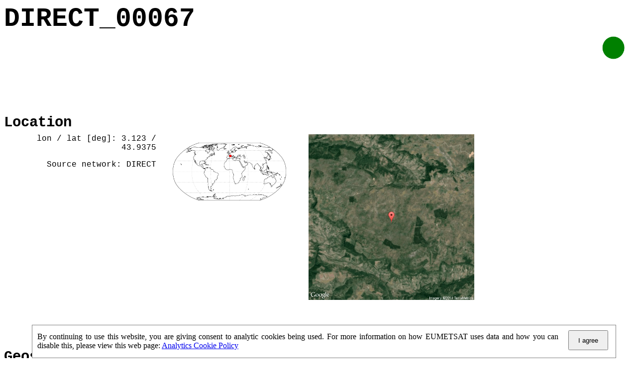

--- FILE ---
content_type: text/html
request_url: https://savs.eumetsat.int/html/DIRECT_00067_report.html
body_size: 63813
content:
<!DOCTYPE HTML PUBLIC "-//W3C//DTD HTML 4.0 Transitional//EN">
<HTML>
<HEAD>
	<META HTTP-EQUIV="CONTENT-TYPE" CONTENT="text/html; charset=utf-8">
	<TITLE></TITLE>
	<META NAME="GENERATOR" CONTENT="LibreOffice 3.5  (Linux)">
	<META NAME="CREATED" CONTENT="20140521;9591600">
	<META NAME="CHANGED" CONTENT="20150507;8260600">
	<STYLE TYPE="text/css">
	<!--
		@page { margin: 0.79in }
		TD P { margin-bottom: 0.08in }
		TD P.western { font-family: "Courier New", monospace }
		H1 { margin-bottom: 0.08in }
		H1.western { font-family: "Courier New", monospace; font-size: 22pt }
		H1.cjk { font-family: "Droid Sans"; font-size: 16pt }
		H1.ctl { font-family: "Lohit Hindi"; font-size: 16pt }
		P { margin-bottom: 0.08in }
		P.western { font-family: "Courier New", monospace }
		H2.western { font-family: "Courier New", monospace; font-style: italic; font-weight: normal }
		H2.cjk { font-family: "Droid Sans" }
		H2.ctl { font-family: "Lohit Hindi" }
	-->
	</STYLE>
	<link rel="stylesheet" href="../css/acceptCookie.css" TYPE="text/css" MEDIA="screen"/>
	<script src="https://code.jquery.com/jquery-1.11.2.min.js"></script>
	<!-- Google Analytics -->
	<script>
	(function(i,s,o,g,r,a,m){i['GoogleAnalyticsObject']=r;i[r]=i[r]||function(){
	(i[r].q=i[r].q||[]).push(arguments)},i[r].l=1*new Date();a=s.createElement(o),
	m=s.getElementsByTagName(o)[0];a.async=1;a.src=g;m.parentNode.insertBefore(a,m)
	})(window,document,'script','https://www.google-analytics.com/analytics.js','ga');
	ga('create', 'UA-84856215-9', 'auto');
	ga('set', 'anonymizeIp', true);
	ga('send', 'pageview');
	</script>
	<!-- End Google Analytics -->
	
	<script type="text/javascript" src="../js/acceptCookie.js"></script>
	
	<script>
	$(document).ready(function() {
	acpCookie = new acceptCookie('acpV1');
	});
	</script>
</HEAD>
<BODY LANG="en-US" DIR="LTR">
<TABLE WIDTH=100% CELLPADDING=0 CELLSPACING=0 STYLE="page-break-before: always">
	<COL WIDTH=254*>
	<COL WIDTH=2*>
	<TR VALIGN=TOP>
		<TD WIDTH=99% STYLE="border: none; padding: 0in">
			<P CLASS="western" STYLE="margin-bottom: 0in"><FONT FACE="Courier New, monospace"><FONT SIZE=7 STYLE="font-size: 40pt"><B>DIRECT_00067</B></FONT></FONT></P>
			<TABLE WIDTH=100% CELLPADDING=0 CELLSPACING=0>
				<COL WIDTH=234*>
				<COL WIDTH=22*>
				<TR VALIGN=TOP>
					<TD WIDTH=91% HEIGHT=34 STYLE="border: none; padding: 0in">
						<P CLASS="western"><BR>
						</P>
					</TD>
					<TD WIDTH=9% STYLE="border: none; padding: 0in">
						<P CLASS="western"><IMG SRC="./images/gcos_met.png" NAME="graphics1" ALIGN=RIGHT WIDTH=55 HEIGHT=56 BORDER=0><BR CLEAR=RIGHT><BR>
						</P>
					</TD>
				</TR>
			</TABLE>
			<P CLASS="western"><BR><BR>
			</P>
		</TD>
		<TD WIDTH=1% STYLE="border: none; padding: 0in">
			<P CLASS="western"><BR><BR>
			</P>
		</TD>
	</TR>
</TABLE>
<H1 CLASS="western">Location</H1>
<TABLE WIDTH=75% CELLPADDING=0 CELLSPACING=0>
	<COL WIDTH=85*>
	<COL WIDTH=85*>
	<COL WIDTH=85*>
	<TR VALIGN=TOP>
		<TD WIDTH=33% STYLE="border: none; padding: 0in">
			<P CLASS="western" ALIGN=RIGHT>lon / lat [deg]: 3.123 / 43.9375</P>
			<P CLASS="western" ALIGN=RIGHT>Source network: DIRECT</P>
		</TD>
		<TD WIDTH=33% STYLE="border: none; padding: 0in">
			<P CLASS="western" ALIGN=CENTER><IMG SRC="./images/DIRECT_00067_location_map.png" NAME="graphics2" ALIGN=LEFT WIDTH=96% BORDER=0><BR CLEAR=LEFT><BR>
			</P>
		</TD>
		<TD WIDTH=33% STYLE="border: none; padding: 0in">
			<P CLASS="western"><IMG SRC="./images/DIRECT_00067_012_00512.png" NAME="graphics19" ALIGN=LEFT WIDTH=333 HEIGHT=333 BORDER=0><BR CLEAR=LEFT><BR>
			</P>
		</TD>
	</TR>
</TABLE>
<P CLASS="western"><BR><BR>
</P>
<H1 CLASS="western">Geostationary surface albedo (GSA) data</H1>
<TABLE WIDTH=50% CELLPADDING=0 CELLSPACING=0>
	<COL WIDTH=128*>
	<COL WIDTH=128*>
	<TR VALIGN=TOP>
		<TD WIDTH=50% STYLE="border: none; padding: 0in">
			<P CLASS="western" ALIGN=CENTER><IMG SRC="./images/DIRECT_00067_mean_field_bhr_000.png" NAME="graphics8" ALIGN=LEFT WIDTH=319 HEIGHT=374 BORDER=0><BR CLEAR=LEFT>“+000”</P>
		</TD>
		<TD WIDTH=50% STYLE="border: none; padding: 0in">
			<P CLASS="western" ALIGN=CENTER><IMG SRC="./images/DIRECT_00067_mean_field_bhr_iodc.png" NAME="graphics9" ALIGN=LEFT WIDTH=319 HEIGHT=373 BORDER=0><BR CLEAR=LEFT>“+057/+063”</P>
		</TD>
	</TR>
</TABLE>
<P CLASS="western" STYLE="margin-bottom: 0in"><BR>
</P>
<H1 CLASS="western">Landcover information (based on ESA CCI landcover
data)</H1>
<TABLE WIDTH=75% CELLPADDING=0 CELLSPACING=0>
	<COL WIDTH=85*>
	<COL WIDTH=85*>
	<COL WIDTH=85*>
	<TR VALIGN=TOP>
		<TD WIDTH=33% STYLE="border: none; padding: 0in">
			<P CLASS="western" ALIGN=CENTER><IMG SRC="./images/DIRECT_00067_landcover_analysis_0002.png" NAME="graphics4" ALIGN=LEFT WIDTH=419 HEIGHT=445 BORDER=0><BR CLEAR=LEFT>Landcover
			fractions @ 2km distance</P>
		</TD>
		<TD WIDTH=33% STYLE="border: none; padding: 0in">
			<P CLASS="western" ALIGN=CENTER><IMG SRC="./images/DIRECT_00067_landcover_analysis_0020.png" NAME="graphics11" ALIGN=LEFT WIDTH=418 HEIGHT=445 BORDER=0><BR CLEAR=LEFT>Landcover
			fractions @ 20 km distance</P>
		</TD>
		<TD WIDTH=33% STYLE="border: none; padding: 0in">
			<P CLASS="western" ALIGN=CENTER><IMG SRC="./images/DIRECT_00067_landcover_map.png" NAME="graphics3" ALIGN=RIGHT WIDTH=335 HEIGHT=324 BORDER=0><BR CLEAR=RIGHT><BR><BR>
			</P>
			<P CLASS="western" ALIGN=CENTER><A HREF="images/landcover_legend.png">Legend</A></P>
		</TD>
	</TR>
</TABLE>
<P CLASS="western"><BR><BR>
</P>
<TABLE WIDTH=50% CELLPADDING=0 CELLSPACING=0>
	<COL WIDTH=159*>
	<COL WIDTH=97*>
	<TR VALIGN=TOP>
		<TD WIDTH=62% STYLE="border: none; padding: 0in">
			<P CLASS="western">Distance to open water bodies [km]:</P>
		</TD>
		<TD WIDTH=38% STYLE="border: none; padding: 0in">
			<P CLASS="western">15.98</P>
		</TD>
	</TR>
	<TR VALIGN=TOP>
		<TD WIDTH=62% STYLE="border: none; padding: 0in">
			<P CLASS="western">Distance to urban areas [km]:</P>
		</TD>
		<TD WIDTH=38% STYLE="border: none; padding: 0in">
			<P CLASS="western">7.01</P>
		</TD>
	</TR>
</TABLE>
<P CLASS="western"><BR><BR>
</P>
<TABLE WIDTH=50% CELLPADDING=0 CELLSPACING=0>
	<COL WIDTH=256*>
	<TR>
		<TD WIDTH=100% VALIGN=TOP STYLE="border: none; padding: 0in">
			<P CLASS="western" ALIGN=LEFT><B>Radius: 1 km</B></P>
			<TABLE WIDTH=100% CELLPADDING=0 CELLSPACING=0>
				<COL WIDTH=159*>
				<COL WIDTH=97*>
				<TR VALIGN=TOP>
					<TD WIDTH=62% STYLE="border: none; padding: 0in">
						<P CLASS="western" ALIGN=LEFT>Number of landcover classes:</P>
					</TD>
					<TD WIDTH=38% STYLE="border: none; padding: 0in">
						<P CLASS="western" ALIGN=LEFT>5</P>
					</TD>
				</TR>
				<TR VALIGN=TOP>
					<TD WIDTH=62% STYLE="border: none; padding: 0in">
						<P CLASS="western" ALIGN=LEFT>Dominant landcover type:</P>
					</TD>
					<TD WIDTH=38% STYLE="border: none; padding: 0in">
						<P CLASS="western" ALIGN=LEFT>10: cropland, rainfed</P>
					</TD>
				</TR>
				<TR VALIGN=TOP>
					<TD WIDTH=62% STYLE="border: none; padding: 0in">
						<P CLASS="western" ALIGN=LEFT>Fraction of dominant landcover
						type [%]:</P>
					</TD>
					<TD WIDTH=38% STYLE="border: none; padding: 0in">
						<P CLASS="western" ALIGN=LEFT>43.0</P>
					</TD>
				</TR>
			</TABLE>
			<P CLASS="western" ALIGN=LEFT><BR><BR>
			</P>
		</TD>
	</TR>
</TABLE>
<TABLE WIDTH=50% CELLPADDING=0 CELLSPACING=0>
	<COL WIDTH=256*>
	<TR>
		<TD WIDTH=100% VALIGN=TOP STYLE="border: none; padding: 0in">
			<P CLASS="western" ALIGN=LEFT><B>Radius: 2 km</B></P>
			<TABLE WIDTH=100% CELLPADDING=0 CELLSPACING=0>
				<COL WIDTH=159*>
				<COL WIDTH=97*>
				<TR VALIGN=TOP>
					<TD WIDTH=62% STYLE="border: none; padding: 0in">
						<P CLASS="western" ALIGN=LEFT>Number of landcover classes:</P>
					</TD>
					<TD WIDTH=38% STYLE="border: none; padding: 0in">
						<P CLASS="western" ALIGN=LEFT>5</P>
					</TD>
				</TR>
				<TR VALIGN=TOP>
					<TD WIDTH=62% STYLE="border: none; padding: 0in">
						<P CLASS="western" ALIGN=LEFT>Dominant landcover type:</P>
					</TD>
					<TD WIDTH=38% STYLE="border: none; padding: 0in">
						<P CLASS="western" ALIGN=LEFT>130: grassland</P>
					</TD>
				</TR>
				<TR VALIGN=TOP>
					<TD WIDTH=62% STYLE="border: none; padding: 0in">
						<P CLASS="western" ALIGN=LEFT>Fraction of dominant landcover
						type [%]:</P>
					</TD>
					<TD WIDTH=38% STYLE="border: none; padding: 0in">
						<P CLASS="western" ALIGN=LEFT>42.0</P>
					</TD>
				</TR>
			</TABLE>
			<P CLASS="western" ALIGN=LEFT><BR><BR>
			</P>
		</TD>
	</TR>
</TABLE>
<TABLE WIDTH=50% CELLPADDING=0 CELLSPACING=0>
	<COL WIDTH=256*>
	<TR>
		<TD WIDTH=100% VALIGN=TOP STYLE="border: none; padding: 0in">
			<P CLASS="western" ALIGN=LEFT><B>Radius: 5 km</B></P>
			<TABLE WIDTH=100% CELLPADDING=0 CELLSPACING=0>
				<COL WIDTH=159*>
				<COL WIDTH=97*>
				<TR VALIGN=TOP>
					<TD WIDTH=62% STYLE="border: none; padding: 0in">
						<P CLASS="western" ALIGN=LEFT>Number of landcover classes:</P>
					</TD>
					<TD WIDTH=38% STYLE="border: none; padding: 0in">
						<P CLASS="western" ALIGN=LEFT>7</P>
					</TD>
				</TR>
				<TR VALIGN=TOP>
					<TD WIDTH=62% STYLE="border: none; padding: 0in">
						<P CLASS="western" ALIGN=LEFT>Dominant landcover type:</P>
					</TD>
					<TD WIDTH=38% STYLE="border: none; padding: 0in">
						<P CLASS="western" ALIGN=LEFT>130: grassland</P>
					</TD>
				</TR>
				<TR VALIGN=TOP>
					<TD WIDTH=62% STYLE="border: none; padding: 0in">
						<P CLASS="western" ALIGN=LEFT>Fraction of dominant landcover
						type [%]:</P>
					</TD>
					<TD WIDTH=38% STYLE="border: none; padding: 0in">
						<P CLASS="western" ALIGN=LEFT>50.0</P>
					</TD>
				</TR>
			</TABLE>
			<P CLASS="western" ALIGN=LEFT><BR><BR>
			</P>
		</TD>
	</TR>
</TABLE>
<TABLE WIDTH=50% CELLPADDING=0 CELLSPACING=0>
	<COL WIDTH=256*>
	<TR>
		<TD WIDTH=100% VALIGN=TOP STYLE="border: none; padding: 0in">
			<P CLASS="western" ALIGN=LEFT><B>Radius: 10 km</B></P>
			<TABLE WIDTH=100% CELLPADDING=0 CELLSPACING=0>
				<COL WIDTH=159*>
				<COL WIDTH=97*>
				<TR VALIGN=TOP>
					<TD WIDTH=62% STYLE="border: none; padding: 0in">
						<P CLASS="western" ALIGN=LEFT>Number of landcover classes:</P>
					</TD>
					<TD WIDTH=38% STYLE="border: none; padding: 0in">
						<P CLASS="western" ALIGN=LEFT>8</P>
					</TD>
				</TR>
				<TR VALIGN=TOP>
					<TD WIDTH=62% STYLE="border: none; padding: 0in">
						<P CLASS="western" ALIGN=LEFT>Dominant landcover type:</P>
					</TD>
					<TD WIDTH=38% STYLE="border: none; padding: 0in">
						<P CLASS="western" ALIGN=LEFT>10: cropland, rainfed</P>
					</TD>
				</TR>
				<TR VALIGN=TOP>
					<TD WIDTH=62% STYLE="border: none; padding: 0in">
						<P CLASS="western" ALIGN=LEFT>Fraction of dominant landcover
						type [%]:</P>
					</TD>
					<TD WIDTH=38% STYLE="border: none; padding: 0in">
						<P CLASS="western" ALIGN=LEFT>40.0</P>
					</TD>
				</TR>
			</TABLE>
			<P CLASS="western" ALIGN=LEFT><BR><BR>
			</P>
		</TD>
	</TR>
</TABLE>
<TABLE WIDTH=50% CELLPADDING=0 CELLSPACING=0>
	<COL WIDTH=256*>
	<TR>
		<TD WIDTH=100% VALIGN=TOP STYLE="border: none; padding: 0in">
			<P CLASS="western" ALIGN=LEFT><B>Radius: 20 km</B></P>
			<TABLE WIDTH=100% CELLPADDING=0 CELLSPACING=0>
				<COL WIDTH=159*>
				<COL WIDTH=97*>
				<TR VALIGN=TOP>
					<TD WIDTH=62% STYLE="border: none; padding: 0in">
						<P CLASS="western" ALIGN=LEFT>Number of landcover classes:</P>
					</TD>
					<TD WIDTH=38% STYLE="border: none; padding: 0in">
						<P CLASS="western" ALIGN=LEFT>8</P>
					</TD>
				</TR>
				<TR VALIGN=TOP>
					<TD WIDTH=62% STYLE="border: none; padding: 0in">
						<P CLASS="western" ALIGN=LEFT>Dominant landcover type:</P>
					</TD>
					<TD WIDTH=38% STYLE="border: none; padding: 0in">
						<P CLASS="western" ALIGN=LEFT>10: cropland, rainfed</P>
					</TD>
				</TR>
				<TR VALIGN=TOP>
					<TD WIDTH=62% STYLE="border: none; padding: 0in">
						<P CLASS="western" ALIGN=LEFT>Fraction of dominant landcover
						type [%]:</P>
					</TD>
					<TD WIDTH=38% STYLE="border: none; padding: 0in">
						<P CLASS="western" ALIGN=LEFT>35.0</P>
					</TD>
				</TR>
			</TABLE>
			<P CLASS="western" ALIGN=LEFT><BR><BR>
			</P>
		</TD>
	</TR>
</TABLE>
<P CLASS="western"><BR><BR>
</P>
<H1 CLASS="western" STYLE="page-break-after: avoid">Disturbances</H1>
<CENTER>
	<TABLE WIDTH=100% CELLPADDING=4 CELLSPACING=0 STYLE="page-break-inside: avoid">
		<COL WIDTH=128*>
		<COL WIDTH=128*>
		<TR VALIGN=TOP>
			<TD WIDTH=50% STYLE="border: none; padding: 0in">
				<P CLASS="western"><IMG SRC="./images/DIRECT_00067_timeseries_snow.png" NAME="graphics10" ALIGN=LEFT WIDTH=100% HEIGHT=95% BORDER=0><BR CLEAR=LEFT><BR>
				</P>
			</TD>
			<TD WIDTH=50% STYLE="border: none; padding: 0in">
				<P CLASS="western"><IMG SRC="./images/DIRECT_00067_timeseries_fire.png" NAME="graphics18" ALIGN=LEFT WIDTH=100% HEIGHT=95% BORDER=0><BR CLEAR=LEFT><BR>
				</P>
			</TD>
		</TR>
	</TABLE>
</CENTER>
<P CLASS="western"><BR><BR>
</P>
<P CLASS="western"><BR><BR>
</P>
<H1 CLASS="western">Heterogeneity analysis</H1>
<P CLASS="western">The heterogeneity analysis provides information
about the spatial and temporal heterogeneity of the site.</P>
<H2 CLASS="western">Topography</H2>
<TABLE WIDTH=100% CELLPADDING=0 CELLSPACING=0>
	<COL WIDTH=130*>
	<COL WIDTH=126*>
	<TR VALIGN=TOP>
		<TD WIDTH=51% STYLE="border: none; padding: 0in">
			<P CLASS="western" STYLE="margin-bottom: 0in"><IMG SRC="./images/DIRECT_00067_DEM_statistic_elev.png" NAME="graphics5" ALIGN=LEFT WIDTH=665 HEIGHT=676 BORDER=0><BR CLEAR=LEFT><BR>
			</P>
			<TABLE WIDTH=100% CELLPADDING=4 CELLSPACING=1 STYLE="page-break-inside: avoid">
				<COL WIDTH=128*>
				<COL WIDTH=128*>
				<TR VALIGN=TOP>
					<TD WIDTH=50% STYLE="border-top: 1px double #808080; border-bottom: 1px double #808080; border-left: 1px double #808080; border-right: none; padding-top: 0.04in; padding-bottom: 0.04in; padding-left: 0.04in; padding-right: 0in">
						<P CLASS="western"><B>Roman et al. (2009) index</B></P>
					</TD>
					<TD WIDTH=50% STYLE="border: 1px double #808080; padding: 0.04in">
						<P CLASS="western"><BR>
						</P>
					</TD>
				</TR>
				<TR VALIGN=TOP>
					<TD WIDTH=50% STYLE="border-top: none; border-bottom: 1px double #808080; border-left: 1px double #808080; border-right: none; padding-top: 0in; padding-bottom: 0.04in; padding-left: 0.04in; padding-right: 0in">
						<P CLASS="western">St</P>
					</TD>
					<TD WIDTH=50% STYLE="border-top: none; border-bottom: 1px double #808080; border-left: 1px double #808080; border-right: 1px double #808080; padding-top: 0in; padding-bottom: 0.04in; padding-left: 0.04in; padding-right: 0.04in">
						<P CLASS="western">1.43480103511</P>
					</TD>
				</TR>
				<TR VALIGN=TOP>
					<TD WIDTH=50% STYLE="border-top: none; border-bottom: 1px double #808080; border-left: 1px double #808080; border-right: none; padding-top: 0in; padding-bottom: 0.04in; padding-left: 0.04in; padding-right: 0in">
						<P CLASS="western">Rcv</P>
					</TD>
					<TD WIDTH=50% STYLE="border-top: none; border-bottom: 1px double #808080; border-left: 1px double #808080; border-right: 1px double #808080; padding-top: 0in; padding-bottom: 0.04in; padding-left: 0.04in; padding-right: 0.04in">
						<P CLASS="western">1.85762253498</P>
					</TD>
				</TR>
				<TR VALIGN=TOP>
					<TD WIDTH=50% STYLE="border-top: none; border-bottom: 1px double #808080; border-left: 1px double #808080; border-right: none; padding-top: 0in; padding-bottom: 0.04in; padding-left: 0.04in; padding-right: 0in">
						<P CLASS="western">Rse</P>
					</TD>
					<TD WIDTH=50% STYLE="border-top: none; border-bottom: 1px double #808080; border-left: 1px double #808080; border-right: 1px double #808080; padding-top: 0in; padding-bottom: 0.04in; padding-left: 0.04in; padding-right: 0.04in">
						<P CLASS="western">0.0</P>
					</TD>
				</TR>
				<TR VALIGN=TOP>
					<TD WIDTH=50% STYLE="border-top: none; border-bottom: 1px double #808080; border-left: 1px double #808080; border-right: none; padding-top: 0in; padding-bottom: 0.04in; padding-left: 0.04in; padding-right: 0in">
						<P CLASS="western">Rst</P>
					</TD>
					<TD WIDTH=50% STYLE="border-top: none; border-bottom: 1px double #808080; border-left: 1px double #808080; border-right: 1px double #808080; padding-top: 0in; padding-bottom: 0.04in; padding-left: 0.04in; padding-right: 0.04in">
						<P CLASS="western">-0.121037950265</P>
					</TD>
				</TR>
				<TR VALIGN=TOP>
					<TD WIDTH=50% STYLE="border-top: none; border-bottom: 1px double #808080; border-left: 1px double #808080; border-right: none; padding-top: 0in; padding-bottom: 0.04in; padding-left: 0.04in; padding-right: 0in">
						<P CLASS="western">Rsv</P>
					</TD>
					<TD WIDTH=50% STYLE="border-top: none; border-bottom: 1px double #808080; border-left: 1px double #808080; border-right: 1px double #808080; padding-top: 0in; padding-bottom: 0.04in; padding-left: 0.04in; padding-right: 0.04in">
						<P CLASS="western">0.112221753185</P>
					</TD>
				</TR>
				<TR VALIGN=TOP>
					<TD WIDTH=50% STYLE="border-top: none; border-bottom: 1px double #808080; border-left: 1px double #808080; border-right: none; padding-top: 0in; padding-bottom: 0.04in; padding-left: 0.04in; padding-right: 0in">
						<P CLASS="western"><BR>
						</P>
					</TD>
					<TD WIDTH=50% STYLE="border-top: none; border-bottom: 1px double #808080; border-left: 1px double #808080; border-right: 1px double #808080; padding-top: 0in; padding-bottom: 0.04in; padding-left: 0.04in; padding-right: 0.04in">
						<P CLASS="western"><BR>
						</P>
					</TD>
				</TR>
				<TR VALIGN=TOP>
					<TD WIDTH=50% STYLE="border-top: none; border-bottom: 1px double #808080; border-left: 1px double #808080; border-right: none; padding-top: 0in; padding-bottom: 0.04in; padding-left: 0.04in; padding-right: 0in">
						<P CLASS="western">Height range @ 1km [m]</P>
					</TD>
					<TD WIDTH=50% STYLE="border-top: none; border-bottom: 1px double #808080; border-left: 1px double #808080; border-right: 1px double #808080; padding-top: 0in; padding-bottom: 0.04in; padding-left: 0.04in; padding-right: 0.04in">
						<P CLASS="western">46</P>
					</TD>
				</TR>
				<TR VALIGN=TOP>
					<TD WIDTH=50% STYLE="border-top: none; border-bottom: 1px double #808080; border-left: 1px double #808080; border-right: none; padding-top: 0in; padding-bottom: 0.04in; padding-left: 0.04in; padding-right: 0in">
						<P CLASS="western">Height range @ 2km [m]</P>
					</TD>
					<TD WIDTH=50% STYLE="border-top: none; border-bottom: 1px double #808080; border-left: 1px double #808080; border-right: 1px double #808080; padding-top: 0in; padding-bottom: 0.04in; padding-left: 0.04in; padding-right: 0.04in">
						<P CLASS="western">85</P>
					</TD>
				</TR>
				<TR VALIGN=TOP>
					<TD WIDTH=50% STYLE="border-top: none; border-bottom: 1px double #808080; border-left: 1px double #808080; border-right: none; padding-top: 0in; padding-bottom: 0.04in; padding-left: 0.04in; padding-right: 0in">
						<P CLASS="western">Height range @ 5km [m]</P>
					</TD>
					<TD WIDTH=50% STYLE="border-top: none; border-bottom: 1px double #808080; border-left: 1px double #808080; border-right: 1px double #808080; padding-top: 0in; padding-bottom: 0.04in; padding-left: 0.04in; padding-right: 0.04in">
						<P CLASS="western">253</P>
					</TD>
				</TR>
				<TR VALIGN=TOP>
					<TD WIDTH=50% STYLE="border-top: none; border-bottom: 1px double #808080; border-left: 1px double #808080; border-right: none; padding-top: 0in; padding-bottom: 0.04in; padding-left: 0.04in; padding-right: 0in">
						<P CLASS="western">Height range @ 10km [m]</P>
					</TD>
					<TD WIDTH=50% STYLE="border-top: none; border-bottom: 1px double #808080; border-left: 1px double #808080; border-right: 1px double #808080; padding-top: 0in; padding-bottom: 0.04in; padding-left: 0.04in; padding-right: 0.04in">
						<P CLASS="western">-999</P>
					</TD>
				</TR>
				<TR VALIGN=TOP>
					<TD WIDTH=50% STYLE="border-top: none; border-bottom: 1px double #808080; border-left: 1px double #808080; border-right: none; padding-top: 0in; padding-bottom: 0.04in; padding-left: 0.04in; padding-right: 0in">
						<P CLASS="western">Height range @ 20km [m]</P>
					</TD>
					<TD WIDTH=50% STYLE="border-top: none; border-bottom: 1px double #808080; border-left: 1px double #808080; border-right: 1px double #808080; padding-top: 0in; padding-bottom: 0.04in; padding-left: 0.04in; padding-right: 0.04in">
						<P CLASS="western">-999</P>
					</TD>
				</TR>
				<TR VALIGN=TOP>
					<TD WIDTH=50% STYLE="border-top: none; border-bottom: 1px double #808080; border-left: 1px double #808080; border-right: none; padding-top: 0in; padding-bottom: 0.04in; padding-left: 0.04in; padding-right: 0in">
						<P CLASS="western"><BR>
						</P>
					</TD>
					<TD WIDTH=50% STYLE="border-top: none; border-bottom: 1px double #808080; border-left: 1px double #808080; border-right: 1px double #808080; padding-top: 0in; padding-bottom: 0.04in; padding-left: 0.04in; padding-right: 0.04in">
						<P CLASS="western"><BR>
						</P>
					</TD>
				</TR>
				<TR VALIGN=TOP>
					<TD WIDTH=50% STYLE="border-top: none; border-bottom: 1px double #808080; border-left: 1px double #808080; border-right: none; padding-top: 0in; padding-bottom: 0.04in; padding-left: 0.04in; padding-right: 0in">
						<P CLASS="western">Variance slope @ 1 km</P>
					</TD>
					<TD WIDTH=50% STYLE="border-top: none; border-bottom: 1px double #808080; border-left: 1px double #808080; border-right: 1px double #808080; padding-top: 0in; padding-bottom: 0.04in; padding-left: 0.04in; padding-right: 0.04in">
						<P CLASS="western">2426</P>
					</TD>
				</TR>
				<TR VALIGN=TOP>
					<TD WIDTH=50% STYLE="border-top: none; border-bottom: 1px double #808080; border-left: 1px double #808080; border-right: none; padding-top: 0in; padding-bottom: 0.04in; padding-left: 0.04in; padding-right: 0in">
						<P CLASS="western">Variance slope @ 2 km</P>
					</TD>
					<TD WIDTH=50% STYLE="border-top: none; border-bottom: 1px double #808080; border-left: 1px double #808080; border-right: 1px double #808080; padding-top: 0in; padding-bottom: 0.04in; padding-left: 0.04in; padding-right: 0.04in">
						<P CLASS="western">2534</P>
					</TD>
				</TR>
				<TR VALIGN=TOP>
					<TD WIDTH=50% STYLE="border-top: none; border-bottom: 1px double #808080; border-left: 1px double #808080; border-right: none; padding-top: 0in; padding-bottom: 0.04in; padding-left: 0.04in; padding-right: 0in">
						<P CLASS="western">Variance slope @ 5 km</P>
					</TD>
					<TD WIDTH=50% STYLE="border-top: none; border-bottom: 1px double #808080; border-left: 1px double #808080; border-right: 1px double #808080; padding-top: 0in; padding-bottom: 0.04in; padding-left: 0.04in; padding-right: 0.04in">
						<P CLASS="western">1569</P>
					</TD>
				</TR>
				<TR VALIGN=TOP>
					<TD WIDTH=50% STYLE="border-top: none; border-bottom: 1px double #808080; border-left: 1px double #808080; border-right: none; padding-top: 0in; padding-bottom: 0.04in; padding-left: 0.04in; padding-right: 0in">
						<P CLASS="western">Variance slope @ 10 km</P>
					</TD>
					<TD WIDTH=50% STYLE="border-top: none; border-bottom: 1px double #808080; border-left: 1px double #808080; border-right: 1px double #808080; padding-top: 0in; padding-bottom: 0.04in; padding-left: 0.04in; padding-right: 0.04in">
						<P CLASS="western">-999</P>
					</TD>
				</TR>
				<TR VALIGN=TOP>
					<TD WIDTH=50% STYLE="border-top: none; border-bottom: 1px double #808080; border-left: 1px double #808080; border-right: none; padding-top: 0in; padding-bottom: 0.04in; padding-left: 0.04in; padding-right: 0in">
						<P CLASS="western">Variance slope @ 20 km</P>
					</TD>
					<TD WIDTH=50% STYLE="border-top: none; border-bottom: 1px double #808080; border-left: 1px double #808080; border-right: 1px double #808080; padding-top: 0in; padding-bottom: 0.04in; padding-left: 0.04in; padding-right: 0.04in">
						<P CLASS="western">-999</P>
					</TD>
				</TR>
			</TABLE>
			<P CLASS="western"><BR><BR>
			</P>
		</TD>
		<TD WIDTH=49% STYLE="border: none; padding: 0in">
			<P CLASS="western"><BR><BR>
			</P>
		</TD>
	</TR>
</TABLE>
<P CLASS="western"><BR><BR>
</P>
<H2 CLASS="western">NDVI (max. NDVI composite)</H2>
<TABLE WIDTH=100% CELLPADDING=0 CELLSPACING=0 STYLE="page-break-inside: avoid">
	<COL WIDTH=130*>
	<COL WIDTH=126*>
	<TR VALIGN=TOP>
		<TD WIDTH=51% STYLE="border: none; padding: 0in">
			<IMG SRC="./images/DIRECT_00067_NDVI_MAX_statistic.png" NAME="graphics14" ALIGN=LEFT WIDTH=665 HEIGHT=676 BORDER=0><BR CLEAR=LEFT>
			<TABLE WIDTH=100% CELLPADDING=4 CELLSPACING=1 STYLE="page-break-inside: avoid">
				<COL WIDTH=128*>
				<COL WIDTH=128*>
				<TR VALIGN=TOP>
					<TD WIDTH=50% STYLE="border-top: 1px double #808080; border-bottom: 1px double #808080; border-left: 1px double #808080; border-right: none; padding-top: 0.04in; padding-bottom: 0.04in; padding-left: 0.04in; padding-right: 0in">
						<P CLASS="western"><B>Roman et al. (2009) index</B></P>
					</TD>
					<TD WIDTH=50% STYLE="border: 1px double #808080; padding: 0.04in">
						<P CLASS="western"><BR>
						</P>
					</TD>
				</TR>
				<TR VALIGN=TOP>
					<TD WIDTH=50% STYLE="border-top: none; border-bottom: 1px double #808080; border-left: 1px double #808080; border-right: none; padding-top: 0in; padding-bottom: 0.04in; padding-left: 0.04in; padding-right: 0in">
						<P CLASS="western">St</P>
					</TD>
					<TD WIDTH=50% STYLE="border-top: none; border-bottom: 1px double #808080; border-left: 1px double #808080; border-right: 1px double #808080; padding-top: 0in; padding-bottom: 0.04in; padding-left: 0.04in; padding-right: 0.04in">
						<P CLASS="western">1.65307548143</P>
					</TD>
				</TR>
				<TR VALIGN=TOP>
					<TD WIDTH=50% STYLE="border-top: none; border-bottom: 1px double #808080; border-left: 1px double #808080; border-right: none; padding-top: 0in; padding-bottom: 0.04in; padding-left: 0.04in; padding-right: 0in">
						<P CLASS="western">Rcv</P>
					</TD>
					<TD WIDTH=50% STYLE="border-top: none; border-bottom: 1px double #808080; border-left: 1px double #808080; border-right: 1px double #808080; padding-top: 0in; padding-bottom: 0.04in; padding-left: 0.04in; padding-right: 0.04in">
						<P CLASS="western">1.25590220511</P>
					</TD>
				</TR>
				<TR VALIGN=TOP>
					<TD WIDTH=50% STYLE="border-top: none; border-bottom: 1px double #808080; border-left: 1px double #808080; border-right: none; padding-top: 0in; padding-bottom: 0.04in; padding-left: 0.04in; padding-right: 0in">
						<P CLASS="western">Rse</P>
					</TD>
					<TD WIDTH=50% STYLE="border-top: none; border-bottom: 1px double #808080; border-left: 1px double #808080; border-right: 1px double #808080; padding-top: 0in; padding-bottom: 0.04in; padding-left: 0.04in; padding-right: 0.04in">
						<P CLASS="western">0.0</P>
					</TD>
				</TR>
				<TR VALIGN=TOP>
					<TD WIDTH=50% STYLE="border-top: none; border-bottom: 1px double #808080; border-left: 1px double #808080; border-right: none; padding-top: 0in; padding-bottom: 0.04in; padding-left: 0.04in; padding-right: 0in">
						<P CLASS="western">Rst</P>
					</TD>
					<TD WIDTH=50% STYLE="border-top: none; border-bottom: 1px double #808080; border-left: 1px double #808080; border-right: 1px double #808080; padding-top: 0in; padding-bottom: 0.04in; padding-left: 0.04in; padding-right: 0.04in">
						<P CLASS="western">-0.0987216992453</P>
					</TD>
				</TR>
				<TR VALIGN=TOP>
					<TD WIDTH=50% STYLE="border-top: none; border-bottom: 1px double #808080; border-left: 1px double #808080; border-right: none; padding-top: 0in; padding-bottom: 0.04in; padding-left: 0.04in; padding-right: 0in">
						<P CLASS="western">Rsv</P>
					</TD>
					<TD WIDTH=50% STYLE="border-top: none; border-bottom: 1px double #808080; border-left: 1px double #808080; border-right: 1px double #808080; padding-top: 0in; padding-bottom: 0.04in; padding-left: 0.04in; padding-right: 0.04in">
						<P CLASS="western">0.4601752586</P>
					</TD>
				</TR>
				<TR VALIGN=TOP>
					<TD WIDTH=50% STYLE="border-top: none; border-bottom: 1px double #808080; border-left: 1px double #808080; border-right: none; padding-top: 0in; padding-bottom: 0.04in; padding-left: 0.04in; padding-right: 0in">
						<P CLASS="western"><BR>
						</P>
					</TD>
					<TD WIDTH=50% STYLE="border-top: none; border-bottom: 1px double #808080; border-left: 1px double #808080; border-right: 1px double #808080; padding-top: 0in; padding-bottom: 0.04in; padding-left: 0.04in; padding-right: 0.04in">
						<P CLASS="western"><BR>
						</P>
					</TD>
				</TR>
				<TR VALIGN=TOP>
					<TD WIDTH=50% STYLE="border-top: none; border-bottom: 1px double #808080; border-left: 1px double #808080; border-right: none; padding-top: 0in; padding-bottom: 0.04in; padding-left: 0.04in; padding-right: 0in">
						<P CLASS="western">NDVI range @ 1km [-]</P>
					</TD>
					<TD WIDTH=50% STYLE="border-top: none; border-bottom: 1px double #808080; border-left: 1px double #808080; border-right: 1px double #808080; padding-top: 0in; padding-bottom: 0.04in; padding-left: 0.04in; padding-right: 0.04in">
						<P CLASS="western">0.02</P>
					</TD>
				</TR>
				<TR VALIGN=TOP>
					<TD WIDTH=50% STYLE="border-top: none; border-bottom: 1px double #808080; border-left: 1px double #808080; border-right: none; padding-top: 0in; padding-bottom: 0.04in; padding-left: 0.04in; padding-right: 0in">
						<P CLASS="western">NDVI range @ 2km [-]</P>
					</TD>
					<TD WIDTH=50% STYLE="border-top: none; border-bottom: 1px double #808080; border-left: 1px double #808080; border-right: 1px double #808080; padding-top: 0in; padding-bottom: 0.04in; padding-left: 0.04in; padding-right: 0.04in">
						<P CLASS="western">0.05</P>
					</TD>
				</TR>
				<TR VALIGN=TOP>
					<TD WIDTH=50% STYLE="border-top: none; border-bottom: 1px double #808080; border-left: 1px double #808080; border-right: none; padding-top: 0in; padding-bottom: 0.04in; padding-left: 0.04in; padding-right: 0in">
						<P CLASS="western">NDVI range @ 5km [-]</P>
					</TD>
					<TD WIDTH=50% STYLE="border-top: none; border-bottom: 1px double #808080; border-left: 1px double #808080; border-right: 1px double #808080; padding-top: 0in; padding-bottom: 0.04in; padding-left: 0.04in; padding-right: 0.04in">
						<P CLASS="western">0.13</P>
					</TD>
				</TR>
				<TR VALIGN=TOP>
					<TD WIDTH=50% STYLE="border-top: none; border-bottom: 1px double #808080; border-left: 1px double #808080; border-right: none; padding-top: 0in; padding-bottom: 0.04in; padding-left: 0.04in; padding-right: 0in">
						<P CLASS="western">NDVI range @ 10km [-]</P>
					</TD>
					<TD WIDTH=50% STYLE="border-top: none; border-bottom: 1px double #808080; border-left: 1px double #808080; border-right: 1px double #808080; padding-top: 0in; padding-bottom: 0.04in; padding-left: 0.04in; padding-right: 0.04in">
						<P CLASS="western">0.15</P>
					</TD>
				</TR>
				<TR VALIGN=TOP>
					<TD WIDTH=50% STYLE="border-top: none; border-bottom: 1px double #808080; border-left: 1px double #808080; border-right: none; padding-top: 0in; padding-bottom: 0.04in; padding-left: 0.04in; padding-right: 0in">
						<P CLASS="western">NDVI range @ 20km [-]</P>
					</TD>
					<TD WIDTH=50% STYLE="border-top: none; border-bottom: 1px double #808080; border-left: 1px double #808080; border-right: 1px double #808080; padding-top: 0in; padding-bottom: 0.04in; padding-left: 0.04in; padding-right: 0.04in">
						<P CLASS="western">0.19</P>
					</TD>
				</TR>
				<TR VALIGN=TOP>
					<TD WIDTH=50% STYLE="border-top: none; border-bottom: 1px double #808080; border-left: 1px double #808080; border-right: none; padding-top: 0in; padding-bottom: 0.04in; padding-left: 0.04in; padding-right: 0in">
						<P CLASS="western"><BR>
						</P>
					</TD>
					<TD WIDTH=50% STYLE="border-top: none; border-bottom: 1px double #808080; border-left: 1px double #808080; border-right: 1px double #808080; padding-top: 0in; padding-bottom: 0.04in; padding-left: 0.04in; padding-right: 0.04in">
						<P CLASS="western"><BR>
						</P>
					</TD>
				</TR>
				<TR VALIGN=TOP>
					<TD WIDTH=50% STYLE="border-top: none; border-bottom: 1px double #808080; border-left: 1px double #808080; border-right: none; padding-top: 0in; padding-bottom: 0.04in; padding-left: 0.04in; padding-right: 0in">
						<P CLASS="western">Variance slope @ 1 km</P>
					</TD>
					<TD WIDTH=50% STYLE="border-top: none; border-bottom: 1px double #808080; border-left: 1px double #808080; border-right: 1px double #808080; padding-top: 0in; padding-bottom: 0.04in; padding-left: 0.04in; padding-right: 0.04in">
						<P CLASS="western">0.000238988036761</P>
					</TD>
				</TR>
				<TR VALIGN=TOP>
					<TD WIDTH=50% STYLE="border-top: none; border-bottom: 1px double #808080; border-left: 1px double #808080; border-right: none; padding-top: 0in; padding-bottom: 0.04in; padding-left: 0.04in; padding-right: 0in">
						<P CLASS="western">Variance slope @ 2 km</P>
					</TD>
					<TD WIDTH=50% STYLE="border-top: none; border-bottom: 1px double #808080; border-left: 1px double #808080; border-right: 1px double #808080; padding-top: 0in; padding-bottom: 0.04in; padding-left: 0.04in; padding-right: 0.04in">
						<P CLASS="western">0.000304603042488</P>
					</TD>
				</TR>
				<TR VALIGN=TOP>
					<TD WIDTH=50% STYLE="border-top: none; border-bottom: 1px double #808080; border-left: 1px double #808080; border-right: none; padding-top: 0in; padding-bottom: 0.04in; padding-left: 0.04in; padding-right: 0in">
						<P CLASS="western">Variance slope @ 5 km</P>
					</TD>
					<TD WIDTH=50% STYLE="border-top: none; border-bottom: 1px double #808080; border-left: 1px double #808080; border-right: 1px double #808080; padding-top: 0in; padding-bottom: 0.04in; padding-left: 0.04in; padding-right: 0.04in">
						<P CLASS="western">0.000358798095167</P>
					</TD>
				</TR>
				<TR VALIGN=TOP>
					<TD WIDTH=50% STYLE="border-top: none; border-bottom: 1px double #808080; border-left: 1px double #808080; border-right: none; padding-top: 0in; padding-bottom: 0.04in; padding-left: 0.04in; padding-right: 0in">
						<P CLASS="western">Variance slope @ 10 km</P>
					</TD>
					<TD WIDTH=50% STYLE="border-top: none; border-bottom: 1px double #808080; border-left: 1px double #808080; border-right: 1px double #808080; padding-top: 0in; padding-bottom: 0.04in; padding-left: 0.04in; padding-right: 0.04in">
						<P CLASS="western">0.00025615281341</P>
					</TD>
				</TR>
				<TR VALIGN=TOP>
					<TD WIDTH=50% STYLE="border-top: none; border-bottom: 1px double #808080; border-left: 1px double #808080; border-right: none; padding-top: 0in; padding-bottom: 0.04in; padding-left: 0.04in; padding-right: 0in">
						<P CLASS="western">Variance slope @ 20 km</P>
					</TD>
					<TD WIDTH=50% STYLE="border-top: none; border-bottom: 1px double #808080; border-left: 1px double #808080; border-right: 1px double #808080; padding-top: 0in; padding-bottom: 0.04in; padding-left: 0.04in; padding-right: 0.04in">
						<P CLASS="western">0.000164258546391</P>
					</TD>
				</TR>
			</TABLE>
			<P CLASS="western"><BR><BR>
			</P>
		</TD>
		<TD WIDTH=49% STYLE="border: none; padding: 0in">
			<P CLASS="western"><BR><BR>
			</P>
		</TD>
	</TR>
</TABLE>
<P CLASS="western"><BR><BR>
</P>
<H2 CLASS="western">NDVI (min. NDVI composite)I</H2>
<TABLE WIDTH=100% CELLPADDING=0 CELLSPACING=0 STYLE="page-break-inside: avoid">
	<COL WIDTH=130*>
	<COL WIDTH=126*>
	<TR VALIGN=TOP>
		<TD WIDTH=51% STYLE="border: none; padding: 0in">
			<IMG SRC="./images/DIRECT_00067_NDVI_MIN_statistic.png" NAME="graphics6" ALIGN=LEFT WIDTH=665 HEIGHT=676 BORDER=0><BR CLEAR=LEFT>
			<TABLE WIDTH=100% CELLPADDING=4 CELLSPACING=1 STYLE="page-break-inside: avoid">
				<COL WIDTH=128*>
				<COL WIDTH=128*>
				<TR VALIGN=TOP>
					<TD WIDTH=50% STYLE="border-top: 1px double #808080; border-bottom: 1px double #808080; border-left: 1px double #808080; border-right: none; padding-top: 0.04in; padding-bottom: 0.04in; padding-left: 0.04in; padding-right: 0in">
						<P CLASS="western"><B>Roman et al. (2009) index</B></P>
					</TD>
					<TD WIDTH=50% STYLE="border: 1px double #808080; padding: 0.04in">
						<P CLASS="western"><BR>
						</P>
					</TD>
				</TR>
				<TR VALIGN=TOP>
					<TD WIDTH=50% STYLE="border-top: none; border-bottom: 1px double #808080; border-left: 1px double #808080; border-right: none; padding-top: 0in; padding-bottom: 0.04in; padding-left: 0.04in; padding-right: 0in">
						<P CLASS="western">St</P>
					</TD>
					<TD WIDTH=50% STYLE="border-top: none; border-bottom: 1px double #808080; border-left: 1px double #808080; border-right: 1px double #808080; padding-top: 0in; padding-bottom: 0.04in; padding-left: 0.04in; padding-right: 0.04in">
						<P CLASS="western">5.12135841335</P>
					</TD>
				</TR>
				<TR VALIGN=TOP>
					<TD WIDTH=50% STYLE="border-top: none; border-bottom: 1px double #808080; border-left: 1px double #808080; border-right: none; padding-top: 0in; padding-bottom: 0.04in; padding-left: 0.04in; padding-right: 0in">
						<P CLASS="western">Rcv</P>
					</TD>
					<TD WIDTH=50% STYLE="border-top: none; border-bottom: 1px double #808080; border-left: 1px double #808080; border-right: 1px double #808080; padding-top: 0in; padding-bottom: 0.04in; padding-left: 0.04in; padding-right: 0.04in">
						<P CLASS="western">0.107481009201</P>
					</TD>
				</TR>
				<TR VALIGN=TOP>
					<TD WIDTH=50% STYLE="border-top: none; border-bottom: 1px double #808080; border-left: 1px double #808080; border-right: none; padding-top: 0in; padding-bottom: 0.04in; padding-left: 0.04in; padding-right: 0in">
						<P CLASS="western">Rse</P>
					</TD>
					<TD WIDTH=50% STYLE="border-top: none; border-bottom: 1px double #808080; border-left: 1px double #808080; border-right: 1px double #808080; padding-top: 0in; padding-bottom: 0.04in; padding-left: 0.04in; padding-right: 0.04in">
						<P CLASS="western">0.0</P>
					</TD>
				</TR>
				<TR VALIGN=TOP>
					<TD WIDTH=50% STYLE="border-top: none; border-bottom: 1px double #808080; border-left: 1px double #808080; border-right: none; padding-top: 0in; padding-bottom: 0.04in; padding-left: 0.04in; padding-right: 0in">
						<P CLASS="western">Rst</P>
					</TD>
					<TD WIDTH=50% STYLE="border-top: none; border-bottom: 1px double #808080; border-left: 1px double #808080; border-right: 1px double #808080; padding-top: 0in; padding-bottom: 0.04in; padding-left: 0.04in; padding-right: 0.04in">
						<P CLASS="western">0.227009536199</P>
					</TD>
				</TR>
				<TR VALIGN=TOP>
					<TD WIDTH=50% STYLE="border-top: none; border-bottom: 1px double #808080; border-left: 1px double #808080; border-right: none; padding-top: 0in; padding-bottom: 0.04in; padding-left: 0.04in; padding-right: 0in">
						<P CLASS="western">Rsv</P>
					</TD>
					<TD WIDTH=50% STYLE="border-top: none; border-bottom: 1px double #808080; border-left: 1px double #808080; border-right: 1px double #808080; padding-top: 0in; padding-bottom: 0.04in; padding-left: 0.04in; padding-right: 0.04in">
						<P CLASS="western">-0.251291537763</P>
					</TD>
				</TR>
				<TR VALIGN=TOP>
					<TD WIDTH=50% STYLE="border-top: none; border-bottom: 1px double #808080; border-left: 1px double #808080; border-right: none; padding-top: 0in; padding-bottom: 0.04in; padding-left: 0.04in; padding-right: 0in">
						<P CLASS="western"><BR>
						</P>
					</TD>
					<TD WIDTH=50% STYLE="border-top: none; border-bottom: 1px double #808080; border-left: 1px double #808080; border-right: 1px double #808080; padding-top: 0in; padding-bottom: 0.04in; padding-left: 0.04in; padding-right: 0.04in">
						<P CLASS="western"><BR>
						</P>
					</TD>
				</TR>
				<TR VALIGN=TOP>
					<TD WIDTH=50% STYLE="border-top: none; border-bottom: 1px double #808080; border-left: 1px double #808080; border-right: none; padding-top: 0in; padding-bottom: 0.04in; padding-left: 0.04in; padding-right: 0in">
						<P CLASS="western">NDVI range @ 1km [-]</P>
					</TD>
					<TD WIDTH=50% STYLE="border-top: none; border-bottom: 1px double #808080; border-left: 1px double #808080; border-right: 1px double #808080; padding-top: 0in; padding-bottom: 0.04in; padding-left: 0.04in; padding-right: 0.04in">
						<P CLASS="western">0.0</P>
					</TD>
				</TR>
				<TR VALIGN=TOP>
					<TD WIDTH=50% STYLE="border-top: none; border-bottom: 1px double #808080; border-left: 1px double #808080; border-right: none; padding-top: 0in; padding-bottom: 0.04in; padding-left: 0.04in; padding-right: 0in">
						<P CLASS="western">NDVI range @ 2km [-]</P>
					</TD>
					<TD WIDTH=50% STYLE="border-top: none; border-bottom: 1px double #808080; border-left: 1px double #808080; border-right: 1px double #808080; padding-top: 0in; padding-bottom: 0.04in; padding-left: 0.04in; padding-right: 0.04in">
						<P CLASS="western">0.03</P>
					</TD>
				</TR>
				<TR VALIGN=TOP>
					<TD WIDTH=50% STYLE="border-top: none; border-bottom: 1px double #808080; border-left: 1px double #808080; border-right: none; padding-top: 0in; padding-bottom: 0.04in; padding-left: 0.04in; padding-right: 0in">
						<P CLASS="western">NDVI range @ 5km [-]</P>
					</TD>
					<TD WIDTH=50% STYLE="border-top: none; border-bottom: 1px double #808080; border-left: 1px double #808080; border-right: 1px double #808080; padding-top: 0in; padding-bottom: 0.04in; padding-left: 0.04in; padding-right: 0.04in">
						<P CLASS="western">0.07</P>
					</TD>
				</TR>
				<TR VALIGN=TOP>
					<TD WIDTH=50% STYLE="border-top: none; border-bottom: 1px double #808080; border-left: 1px double #808080; border-right: none; padding-top: 0in; padding-bottom: 0.04in; padding-left: 0.04in; padding-right: 0in">
						<P CLASS="western">NDVI range @ 10km [-]</P>
					</TD>
					<TD WIDTH=50% STYLE="border-top: none; border-bottom: 1px double #808080; border-left: 1px double #808080; border-right: 1px double #808080; padding-top: 0in; padding-bottom: 0.04in; padding-left: 0.04in; padding-right: 0.04in">
						<P CLASS="western">0.14</P>
					</TD>
				</TR>
				<TR VALIGN=TOP>
					<TD WIDTH=50% STYLE="border-top: none; border-bottom: 1px double #808080; border-left: 1px double #808080; border-right: none; padding-top: 0in; padding-bottom: 0.04in; padding-left: 0.04in; padding-right: 0in">
						<P CLASS="western">NDVI range @ 20km [-]</P>
					</TD>
					<TD WIDTH=50% STYLE="border-top: none; border-bottom: 1px double #808080; border-left: 1px double #808080; border-right: 1px double #808080; padding-top: 0in; padding-bottom: 0.04in; padding-left: 0.04in; padding-right: 0.04in">
						<P CLASS="western">0.15</P>
					</TD>
				</TR>
				<TR VALIGN=TOP>
					<TD WIDTH=50% STYLE="border-top: none; border-bottom: 1px double #808080; border-left: 1px double #808080; border-right: none; padding-top: 0in; padding-bottom: 0.04in; padding-left: 0.04in; padding-right: 0in">
						<P CLASS="western"><BR>
						</P>
					</TD>
					<TD WIDTH=50% STYLE="border-top: none; border-bottom: 1px double #808080; border-left: 1px double #808080; border-right: 1px double #808080; padding-top: 0in; padding-bottom: 0.04in; padding-left: 0.04in; padding-right: 0.04in">
						<P CLASS="western"><BR>
						</P>
					</TD>
				</TR>
				<TR VALIGN=TOP>
					<TD WIDTH=50% STYLE="border-top: none; border-bottom: 1px double #808080; border-left: 1px double #808080; border-right: none; padding-top: 0in; padding-bottom: 0.04in; padding-left: 0.04in; padding-right: 0in">
						<P CLASS="western">NDVI slope @ 1 km</P>
					</TD>
					<TD WIDTH=50% STYLE="border-top: none; border-bottom: 1px double #808080; border-left: 1px double #808080; border-right: 1px double #808080; padding-top: 0in; padding-bottom: 0.04in; padding-left: 0.04in; padding-right: 0.04in">
						<P CLASS="western">0.000181113708243</P>
					</TD>
				</TR>
				<TR VALIGN=TOP>
					<TD WIDTH=50% STYLE="border-top: none; border-bottom: 1px double #808080; border-left: 1px double #808080; border-right: none; padding-top: 0in; padding-bottom: 0.04in; padding-left: 0.04in; padding-right: 0in">
						<P CLASS="western">NDVI slope @ 2 km</P>
					</TD>
					<TD WIDTH=50% STYLE="border-top: none; border-bottom: 1px double #808080; border-left: 1px double #808080; border-right: 1px double #808080; padding-top: 0in; padding-bottom: 0.04in; padding-left: 0.04in; padding-right: 0.04in">
						<P CLASS="western">0.000218065107183</P>
					</TD>
				</TR>
				<TR VALIGN=TOP>
					<TD WIDTH=50% STYLE="border-top: none; border-bottom: 1px double #808080; border-left: 1px double #808080; border-right: none; padding-top: 0in; padding-bottom: 0.04in; padding-left: 0.04in; padding-right: 0in">
						<P CLASS="western">NDVI slope @ 5 km</P>
					</TD>
					<TD WIDTH=50% STYLE="border-top: none; border-bottom: 1px double #808080; border-left: 1px double #808080; border-right: 1px double #808080; padding-top: 0in; padding-bottom: 0.04in; padding-left: 0.04in; padding-right: 0.04in">
						<P CLASS="western">0.000219717528606</P>
					</TD>
				</TR>
				<TR VALIGN=TOP>
					<TD WIDTH=50% STYLE="border-top: none; border-bottom: 1px double #808080; border-left: 1px double #808080; border-right: none; padding-top: 0in; padding-bottom: 0.04in; padding-left: 0.04in; padding-right: 0in">
						<P CLASS="western">NDVI slope @ 10 km</P>
					</TD>
					<TD WIDTH=50% STYLE="border-top: none; border-bottom: 1px double #808080; border-left: 1px double #808080; border-right: 1px double #808080; padding-top: 0in; padding-bottom: 0.04in; padding-left: 0.04in; padding-right: 0.04in">
						<P CLASS="western">0.000158262370383</P>
					</TD>
				</TR>
				<TR VALIGN=TOP>
					<TD WIDTH=50% STYLE="border-top: none; border-bottom: 1px double #808080; border-left: 1px double #808080; border-right: none; padding-top: 0in; padding-bottom: 0.04in; padding-left: 0.04in; padding-right: 0in">
						<P CLASS="western">NDVI slope @ 20 km</P>
					</TD>
					<TD WIDTH=50% STYLE="border-top: none; border-bottom: 1px double #808080; border-left: 1px double #808080; border-right: 1px double #808080; padding-top: 0in; padding-bottom: 0.04in; padding-left: 0.04in; padding-right: 0.04in">
						<P CLASS="western">9.03192822196e-05</P>
					</TD>
				</TR>
			</TABLE>
			<P CLASS="western"><BR><BR>
			</P>
		</TD>
		<TD WIDTH=49% STYLE="border: none; padding: 0in">
			<P CLASS="western"><BR><BR>
			</P>
		</TD>
	</TR>
</TABLE>
<P CLASS="western"><BR><BR>
</P>
<H1 CLASS="western">Temporal stability analysis</H1>
<H2 CLASS="western">+000 deg (BHR)</H2>
<P CLASS="western"><IMG SRC="./images/DIRECT_00067_timeseries_000.png" NAME="graphics7" ALIGN=LEFT WIDTH=1229 HEIGHT=754 BORDER=0><BR CLEAR=LEFT><BR><BR>
</P>
<P CLASS="western"><B>BHR statistics</B></P>
<TABLE WIDTH=100% CELLPADDING=0 CELLSPACING=0>
	<COL WIDTH=119*>
	<COL WIDTH=25*>
	<COL WIDTH=112*>
	<TR VALIGN=TOP>
		<TD WIDTH=46% STYLE="border: none; padding: 0in">
			<P CLASS="western">Temporal stability [1/decade]:</P>
			<TABLE WIDTH=100% CELLPADDING=0 CELLSPACING=0>
				<COL WIDTH=88*>
				<COL WIDTH=139*>
				<COL WIDTH=14*>
				<COL WIDTH=15*>
				<COL WIDTH=1*>
				<TR VALIGN=TOP>
					<TD WIDTH=34% STYLE="border: none; padding: 0in">
						<P CLASS="western"><BR>
						</P>
					</TD>
					<TD WIDTH=54% STYLE="border: none; padding: 0in">
						<P CLASS="western" ALIGN=RIGHT><BR>
						</P>
					</TD>
					<TD WIDTH=5% STYLE="border: none; padding: 0in">
						<P CLASS="western" ALIGN=CENTER>abs</P>
					</TD>
					<TD WIDTH=6% STYLE="border: none; padding: 0in">
						<P CLASS="western" ALIGN=CENTER>rel</P>
					</TD>
					<TD STYLE="border: none; padding: 0in">
						<P CLASS="western" ALIGN=RIGHT><BR>
						</P>
					</TD>
				</TR>
				<TR VALIGN=TOP>
					<TD WIDTH=34% STYLE="border: none; padding: 0in">
						<P CLASS="western">Weighted least square:</P>
					</TD>
					<TD WIDTH=54% STYLE="border: none; padding: 0in">
						<P CLASS="western" ALIGN=RIGHT>-0.00938400098268</P>
					</TD>
					<TD WIDTH=5% STYLE="border: none; padding: 0in">
						<P CLASS="western" ALIGN=CENTER><IMG SRC="./images/gcos_not_met.png" NAME="graphics23" ALIGN=RIGHT WIDTH=29 HEIGHT=29 BORDER=0><BR CLEAR=RIGHT><BR>
						</P>
					</TD>
					<TD WIDTH=6% STYLE="border: none; padding: 0in">
						<P CLASS="western" ALIGN=CENTER><IMG SRC="./images/gcos_not_met.png" NAME="graphics24" ALIGN=RIGHT WIDTH=29 HEIGHT=29 BORDER=0><BR CLEAR=RIGHT><BR>
						</P>
					</TD>
					<TD STYLE="border: none; padding: 0in">
						<P CLASS="western" ALIGN=RIGHT><BR>
						</P>
					</TD>
				</TR>
				<TR VALIGN=TOP>
					<TD WIDTH=34% STYLE="border: none; padding: 0in">
						<P CLASS="western">Ordinary least square:</P>
					</TD>
					<TD WIDTH=54% STYLE="border: none; padding: 0in">
						<P CLASS="western" ALIGN=RIGHT>-0.0186108173456</P>
					</TD>
					<TD WIDTH=5% STYLE="border: none; padding: 0in">
						<P CLASS="western" ALIGN=CENTER><IMG SRC="./images/gcos_not_met.png" NAME="graphics25" ALIGN=RIGHT WIDTH=29 HEIGHT=29 BORDER=0><BR CLEAR=RIGHT><BR>
						</P>
					</TD>
					<TD WIDTH=6% STYLE="border: none; padding: 0in">
						<P CLASS="western" ALIGN=CENTER><IMG SRC="./images/gcos_not_met.png" NAME="graphics26" ALIGN=RIGHT WIDTH=29 HEIGHT=29 BORDER=0><BR CLEAR=RIGHT><BR>
						</P>
					</TD>
					<TD STYLE="border: none; padding: 0in">
						<P CLASS="western" ALIGN=RIGHT><BR>
						</P>
					</TD>
				</TR>
			</TABLE>
			<P CLASS="western"><BR><BR>
			</P>
		</TD>
		<TD WIDTH=10% STYLE="border: none; padding: 0in">
			<P CLASS="western"><BR><BR>
			</P>
		</TD>
		<TD WIDTH=44% STYLE="border: none; padding: 0in">
			<P CLASS="western"><U>Probabilities that GCOS criteria is met</U>:</P>
			<TABLE WIDTH=100% CELLPADDING=0 CELLSPACING=0>
				<COL WIDTH=128*>
				<COL WIDTH=128*>
				<TR VALIGN=TOP>
					<TD WIDTH=50% STYLE="border: none; padding: 0in">
						<P CLASS="western">Weighted least square:</P>
					</TD>
					<TD WIDTH=50% STYLE="border: none; padding: 0in">
						<P CLASS="western" ALIGN=RIGHT>2.5 %</P>
					</TD>
				</TR>
				<TR VALIGN=TOP>
					<TD WIDTH=50% STYLE="border: none; padding: 0in">
						<P CLASS="western">Ordinary least square:</P>
					</TD>
					<TD WIDTH=50% STYLE="border: none; padding: 0in">
						<P CLASS="western" ALIGN=RIGHT>3.3 %</P>
					</TD>
				</TR>
			</TABLE>
			<P CLASS="western"><BR><BR>
			</P>
		</TD>
	</TR>
</TABLE>
<P CLASS="western"><BR><BR>
</P>
<P CLASS="western"><B>DHR statistics</B></P>
<TABLE WIDTH=100% CELLPADDING=0 CELLSPACING=0>
	<COL WIDTH=119*>
	<COL WIDTH=25*>
	<COL WIDTH=112*>
	<TR VALIGN=TOP>
		<TD WIDTH=46% STYLE="border: none; padding: 0in">
			<P CLASS="western">Temporal stability [1/decade]:</P>
			<TABLE WIDTH=100% CELLPADDING=0 CELLSPACING=0>
				<COL WIDTH=88*>
				<COL WIDTH=138*>
				<COL WIDTH=14*>
				<COL WIDTH=15*>
				<COL WIDTH=1*>
				<TR VALIGN=TOP>
					<TD WIDTH=34% STYLE="border: none; padding: 0in">
						<P CLASS="western"><BR>
						</P>
					</TD>
					<TD WIDTH=54% STYLE="border: none; padding: 0in">
						<P CLASS="western" ALIGN=RIGHT><BR>
						</P>
					</TD>
					<TD WIDTH=5% STYLE="border: none; padding: 0in">
						<P CLASS="western" ALIGN=CENTER>abs</P>
					</TD>
					<TD WIDTH=6% STYLE="border: none; padding: 0in">
						<P CLASS="western" ALIGN=CENTER>rel</P>
					</TD>
					<TD STYLE="border: none; padding: 0in">
						<P CLASS="western" ALIGN=RIGHT><BR>
						</P>
					</TD>
				</TR>
				<TR VALIGN=TOP>
					<TD WIDTH=34% STYLE="border: none; padding: 0in">
						<P CLASS="western">Weighted least square:</P>
					</TD>
					<TD WIDTH=54% STYLE="border: none; padding: 0in">
						<P CLASS="western" ALIGN=RIGHT>-0.000240419156584</P>
					</TD>
					<TD WIDTH=5% STYLE="border: none; padding: 0in">
						<P CLASS="western" ALIGN=CENTER><IMG SRC="./images/gcos_not_met.png" NAME="graphics29" ALIGN=RIGHT WIDTH=29 HEIGHT=29 BORDER=0><BR CLEAR=RIGHT><BR>
						</P>
					</TD>
					<TD WIDTH=6% STYLE="border: none; padding: 0in">
						<P CLASS="western" ALIGN=CENTER><IMG SRC="./images/gcos_met.png" NAME="graphics30" ALIGN=RIGHT WIDTH=29 HEIGHT=29 BORDER=0><BR CLEAR=RIGHT><BR>
						</P>
					</TD>
					<TD STYLE="border: none; padding: 0in">
						<P CLASS="western" ALIGN=RIGHT><BR>
						</P>
					</TD>
				</TR>
				<TR VALIGN=TOP>
					<TD WIDTH=34% STYLE="border: none; padding: 0in">
						<P CLASS="western">Ordinary least square:</P>
					</TD>
					<TD WIDTH=54% STYLE="border: none; padding: 0in">
						<P CLASS="western" ALIGN=RIGHT>-0.0169243546046</P>
					</TD>
					<TD WIDTH=5% STYLE="border: none; padding: 0in">
						<P CLASS="western" ALIGN=CENTER><IMG SRC="./images/gcos_not_met.png" NAME="graphics31" ALIGN=RIGHT WIDTH=29 HEIGHT=29 BORDER=0><BR CLEAR=RIGHT><BR>
						</P>
					</TD>
					<TD WIDTH=6% STYLE="border: none; padding: 0in">
						<P CLASS="western" ALIGN=CENTER><IMG SRC="./images/gcos_not_met.png" NAME="graphics32" ALIGN=RIGHT WIDTH=29 HEIGHT=29 BORDER=0><BR CLEAR=RIGHT><BR>
						</P>
					</TD>
					<TD STYLE="border: none; padding: 0in">
						<P CLASS="western" ALIGN=RIGHT><BR>
						</P>
					</TD>
				</TR>
			</TABLE>
			<P CLASS="western"><BR><BR>
			</P>
		</TD>
		<TD WIDTH=10% STYLE="border: none; padding: 0in">
			<P CLASS="western"><BR><BR>
			</P>
		</TD>
		<TD WIDTH=44% STYLE="border: none; padding: 0in">
			<P CLASS="western"><U>Probabilities that GCOS criteria is met</U>:</P>
			<TABLE WIDTH=100% CELLPADDING=0 CELLSPACING=0>
				<COL WIDTH=128*>
				<COL WIDTH=128*>
				<TR VALIGN=TOP>
					<TD WIDTH=50% STYLE="border: none; padding: 0in">
						<P CLASS="western">Weighted least square:</P>
					</TD>
					<TD WIDTH=50% STYLE="border: none; padding: 0in">
						<P CLASS="western" ALIGN=RIGHT>15.9 %</P>
					</TD>
				</TR>
				<TR VALIGN=TOP>
					<TD WIDTH=50% STYLE="border: none; padding: 0in">
						<P CLASS="western">Ordinary least square:</P>
					</TD>
					<TD WIDTH=50% STYLE="border: none; padding: 0in">
						<P CLASS="western" ALIGN=RIGHT>3.2 %</P>
					</TD>
				</TR>
			</TABLE>
			<P CLASS="western"><BR><BR>
			</P>
		</TD>
	</TR>
</TABLE>
<P CLASS="western"><BR><BR>
</P>
<H2 CLASS="western">+057/+063 deg (BHR)</H2>
<H2 CLASS="western"><IMG SRC="./images/DIRECT_00067_timeseries_iodc.png" NAME="graphics12" ALIGN=LEFT WIDTH=1229 HEIGHT=754 BORDER=0><BR CLEAR=LEFT><BR><BR>
</H2>
<P CLASS="western"><B>BHR statistics</B></P>
<TABLE WIDTH=100% CELLPADDING=0 CELLSPACING=0>
	<COL WIDTH=119*>
	<COL WIDTH=25*>
	<COL WIDTH=112*>
	<TR VALIGN=TOP>
		<TD WIDTH=46% STYLE="border: none; padding: 0in">
			<P CLASS="western">Temporal stability [1/decade]:</P>
			<TABLE WIDTH=100% CELLPADDING=0 CELLSPACING=0>
				<COL WIDTH=88*>
				<COL WIDTH=138*>
				<COL WIDTH=14*>
				<COL WIDTH=15*>
				<COL WIDTH=1*>
				<TR VALIGN=TOP>
					<TD WIDTH=34% STYLE="border: none; padding: 0in">
						<P CLASS="western"><BR>
						</P>
					</TD>
					<TD WIDTH=54% STYLE="border: none; padding: 0in">
						<P CLASS="western" ALIGN=RIGHT><BR>
						</P>
					</TD>
					<TD WIDTH=5% STYLE="border: none; padding: 0in">
						<P CLASS="western" ALIGN=CENTER>abs</P>
					</TD>
					<TD WIDTH=6% STYLE="border: none; padding: 0in">
						<P CLASS="western" ALIGN=CENTER>rel</P>
					</TD>
					<TD STYLE="border: none; padding: 0in">
						<P CLASS="western" ALIGN=RIGHT><BR>
						</P>
					</TD>
				</TR>
				<TR VALIGN=TOP>
					<TD WIDTH=34% STYLE="border: none; padding: 0in">
						<P CLASS="western">Weighted least square:</P>
					</TD>
					<TD WIDTH=54% STYLE="border: none; padding: 0in">
						<P CLASS="western" ALIGN=RIGHT>-0.00844332812952</P>
					</TD>
					<TD WIDTH=5% STYLE="border: none; padding: 0in">
						<P CLASS="western" ALIGN=CENTER><IMG SRC="./images/gcos_not_met.png" NAME="graphics33" ALIGN=RIGHT WIDTH=29 HEIGHT=29 BORDER=0><BR CLEAR=RIGHT><BR>
						</P>
					</TD>
					<TD WIDTH=6% STYLE="border: none; padding: 0in">
						<P CLASS="western" ALIGN=CENTER><IMG SRC="./images/gcos_not_met.png" NAME="graphics34" ALIGN=RIGHT WIDTH=29 HEIGHT=29 BORDER=0><BR CLEAR=RIGHT><BR>
						</P>
					</TD>
					<TD STYLE="border: none; padding: 0in">
						<P CLASS="western" ALIGN=RIGHT><BR>
						</P>
					</TD>
				</TR>
				<TR VALIGN=TOP>
					<TD WIDTH=34% STYLE="border: none; padding: 0in">
						<P CLASS="western">Ordinary least square:</P>
					</TD>
					<TD WIDTH=54% STYLE="border: none; padding: 0in">
						<P CLASS="western" ALIGN=RIGHT>0.359656922236</P>
					</TD>
					<TD WIDTH=5% STYLE="border: none; padding: 0in">
						<P CLASS="western" ALIGN=CENTER><IMG SRC="./images/gcos_not_met.png" NAME="graphics35" ALIGN=RIGHT WIDTH=29 HEIGHT=29 BORDER=0><BR CLEAR=RIGHT><BR>
						</P>
					</TD>
					<TD WIDTH=6% STYLE="border: none; padding: 0in">
						<P CLASS="western" ALIGN=CENTER><IMG SRC="./images/gcos_not_met.png" NAME="graphics36" ALIGN=RIGHT WIDTH=29 HEIGHT=29 BORDER=0><BR CLEAR=RIGHT><BR>
						</P>
					</TD>
					<TD STYLE="border: none; padding: 0in">
						<P CLASS="western" ALIGN=RIGHT><BR>
						</P>
					</TD>
				</TR>
			</TABLE>
			<P CLASS="western"><BR><BR>
			</P>
		</TD>
		<TD WIDTH=10% STYLE="border: none; padding: 0in">
			<P CLASS="western"><BR><BR>
			</P>
		</TD>
		<TD WIDTH=44% STYLE="border: none; padding: 0in">
			<P CLASS="western"><U>Probabilities that GCOS criteria is met</U>:</P>
			<TABLE WIDTH=100% CELLPADDING=0 CELLSPACING=0>
				<COL WIDTH=128*>
				<COL WIDTH=128*>
				<TR VALIGN=TOP>
					<TD WIDTH=50% STYLE="border: none; padding: 0in">
						<P CLASS="western">Weighted least square:</P>
					</TD>
					<TD WIDTH=50% STYLE="border: none; padding: 0in">
						<P CLASS="western" ALIGN=RIGHT>5.0 %</P>
					</TD>
				</TR>
				<TR VALIGN=TOP>
					<TD WIDTH=50% STYLE="border: none; padding: 0in">
						<P CLASS="western">Ordinary least square:</P>
					</TD>
					<TD WIDTH=50% STYLE="border: none; padding: 0in">
						<P CLASS="western" ALIGN=RIGHT>5.0 %</P>
					</TD>
				</TR>
			</TABLE>
			<P CLASS="western"><BR><BR>
			</P>
		</TD>
	</TR>
</TABLE>
<P CLASS="western"><BR><BR>
</P>
<P CLASS="western"><B>DHR statistics</B></P>
<TABLE WIDTH=100% CELLPADDING=0 CELLSPACING=0>
	<COL WIDTH=119*>
	<COL WIDTH=25*>
	<COL WIDTH=112*>
	<TR VALIGN=TOP>
		<TD WIDTH=46% STYLE="border: none; padding: 0in">
			<P CLASS="western">Temporal stability [1/decade]:</P>
			<TABLE WIDTH=100% CELLPADDING=0 CELLSPACING=0>
				<COL WIDTH=88*>
				<COL WIDTH=136*>
				<COL WIDTH=15*>
				<COL WIDTH=16*>
				<COL WIDTH=1*>
				<TR VALIGN=TOP>
					<TD WIDTH=34% STYLE="border: none; padding: 0in">
						<P CLASS="western"><BR>
						</P>
					</TD>
					<TD WIDTH=53% STYLE="border: none; padding: 0in">
						<P CLASS="western" ALIGN=RIGHT><BR>
						</P>
					</TD>
					<TD WIDTH=6% STYLE="border: none; padding: 0in">
						<P CLASS="western" ALIGN=CENTER>abs</P>
					</TD>
					<TD WIDTH=6% STYLE="border: none; padding: 0in">
						<P CLASS="western" ALIGN=CENTER>rel</P>
					</TD>
					<TD STYLE="border: none; padding: 0in">
						<P CLASS="western" ALIGN=RIGHT><BR>
						</P>
					</TD>
				</TR>
				<TR VALIGN=TOP>
					<TD WIDTH=34% STYLE="border: none; padding: 0in">
						<P CLASS="western">Weighted least square:</P>
					</TD>
					<TD WIDTH=53% STYLE="border: none; padding: 0in">
						<P CLASS="western" ALIGN=RIGHT>0.0718115652612</P>
					</TD>
					<TD WIDTH=6% STYLE="border: none; padding: 0in">
						<P CLASS="western" ALIGN=CENTER><IMG SRC="./images/gcos_not_met.png" NAME="graphics39" ALIGN=RIGHT WIDTH=29 HEIGHT=29 BORDER=0><BR CLEAR=RIGHT><BR>
						</P>
					</TD>
					<TD WIDTH=6% STYLE="border: none; padding: 0in">
						<P CLASS="western" ALIGN=CENTER><IMG SRC="./images/gcos_not_met.png" NAME="graphics40" ALIGN=RIGHT WIDTH=29 HEIGHT=29 BORDER=0><BR CLEAR=RIGHT><BR>
						</P>
					</TD>
					<TD STYLE="border: none; padding: 0in">
						<P CLASS="western" ALIGN=RIGHT><BR>
						</P>
					</TD>
				</TR>
				<TR VALIGN=TOP>
					<TD WIDTH=34% STYLE="border: none; padding: 0in">
						<P CLASS="western">Ordinary least square:</P>
					</TD>
					<TD WIDTH=53% STYLE="border: none; padding: 0in">
						<P CLASS="western" ALIGN=RIGHT>0.269733409548</P>
					</TD>
					<TD WIDTH=6% STYLE="border: none; padding: 0in">
						<P CLASS="western" ALIGN=CENTER><IMG SRC="./images/gcos_not_met.png" NAME="graphics41" ALIGN=RIGHT WIDTH=29 HEIGHT=29 BORDER=0><BR CLEAR=RIGHT><BR>
						</P>
					</TD>
					<TD WIDTH=6% STYLE="border: none; padding: 0in">
						<P CLASS="western" ALIGN=CENTER><IMG SRC="./images/gcos_not_met.png" NAME="graphics42" ALIGN=RIGHT WIDTH=29 HEIGHT=29 BORDER=0><BR CLEAR=RIGHT><BR>
						</P>
					</TD>
					<TD STYLE="border: none; padding: 0in">
						<P CLASS="western" ALIGN=RIGHT><BR>
						</P>
					</TD>
				</TR>
			</TABLE>
			<P CLASS="western"><BR><BR>
			</P>
		</TD>
		<TD WIDTH=10% STYLE="border: none; padding: 0in">
			<P CLASS="western"><BR><BR>
			</P>
		</TD>
		<TD WIDTH=44% STYLE="border: none; padding: 0in">
			<P CLASS="western"><U>Probabilities that GCOS criteria is met</U>:</P>
			<TABLE WIDTH=100% CELLPADDING=0 CELLSPACING=0>
				<COL WIDTH=128*>
				<COL WIDTH=128*>
				<TR VALIGN=TOP>
					<TD WIDTH=50% STYLE="border: none; padding: 0in">
						<P CLASS="western">Weighted least square:</P>
					</TD>
					<TD WIDTH=50% STYLE="border: none; padding: 0in">
						<P CLASS="western" ALIGN=RIGHT>4.2 %</P>
					</TD>
				</TR>
				<TR VALIGN=TOP>
					<TD WIDTH=50% STYLE="border: none; padding: 0in">
						<P CLASS="western">Ordinary least square:</P>
					</TD>
					<TD WIDTH=50% STYLE="border: none; padding: 0in">
						<P CLASS="western" ALIGN=RIGHT>5.0 %</P>
					</TD>
				</TR>
			</TABLE>
			<P CLASS="western"><BR><BR>
			</P>
		</TD>
	</TR>
</TABLE>
<P CLASS="western"><BR><BR>
</P>
<H2 CLASS="western"><BR><BR>
</H2>
<H1 CLASS="western">Temporal anomaly analyis</H1>
<P CLASS="western">The variance of the temporal anomalies provides an
additional measure about the stability of the signal AFTER removal of
the mean seasonal cylce.</P>
<H2 CLASS="western">+000 deg</H2>
<H2 CLASS="western"><IMG SRC="./images/DIRECT_00067_hovmoeller_000.png" NAME="graphics16" ALIGN=LEFT WIDTH=1200 HEIGHT=522 BORDER=0><BR CLEAR=LEFT>+057/+063
deg</H2>
<P CLASS="western"><IMG SRC="./images/DIRECT_00067_hovmoeller_iodc.png" NAME="graphics17" ALIGN=LEFT WIDTH=1200 HEIGHT=522 BORDER=0><BR CLEAR=LEFT><BR><BR>
</P>
<P CLASS="western"><BR><BR>
</P>
</BODY>
</HTML>

--- FILE ---
content_type: text/css
request_url: https://savs.eumetsat.int/css/acceptCookie.css
body_size: 574
content:
.analyticsCookiePolicyAgreement{
    background-color: white; 
    border: 1px solid gray;
    position: fixed;  
    bottom: 0px; 
    height: 45px; 
    /*left:40px;*/
		left: 5%;
    width: 90%; 
    padding: 10px; 
    overflow: auto;
    text-align: justify;
    display: table;
    z-index: 1000;
}

.analyticsCookiePolicyAgreement .txt{
    display: table-cell;
    vertical-align: middle;    
}

input.button.acpAgree,
button.acpAgree{
    float: right;
    width: 80px;
    height: 40px;
    margin-left: 20px;
    margin-right: 5px;
}


--- FILE ---
content_type: application/javascript
request_url: https://savs.eumetsat.int/js/acceptCookie.js
body_size: 1787
content:
function acceptCookie(name){
  var self = this;
  this.name = name;
	
	this.acpAgreeConfirm = function(){
			//console.log("Setting Cookie: "+name);
			this.createCookie(this.name, true, 24*30);//valid 30days

			$(".analyticsCookiePolicyAgreement").hide();
	}

	/*Some Cookie setters and getters*/
	this.createCookie = function(cname, value, hours){
		var expires = ";"
		if (hours) {
			var date = new Date();
			date.setTime(date.getTime()+(hours*60*60*1000));
			expires = "; expires="+date.toGMTString();
		}
		else {
			expires = "";
		}
		document.cookie = cname+"="+value+expires+"; path=/";
	}

	this.getCookie = function() {
			var cname = name + "=";
			var decodedCookie = decodeURIComponent(document.cookie);
			var ca = decodedCookie.split(';');
			for(var i = 0; i <ca.length; i++) {
					var c = ca[i];
					while (c.charAt(0) == ' ') {
							c = c.substring(1);
					}
					if (c.indexOf(cname) == 0) {
							return c.substring(cname.length, c.length);
					}
			}
			return "";
	}

	$("body").append('<div class="analyticsCookiePolicyAgreement" style="display: none"><span class="txt">By continuing to use this website, you are giving consent to analytic cookies being used. For more information on how EUMETSAT uses data and how you can disable this, please view this web page: <a href="http://www.eumetsat.int/website/home/AboutUs/LegalInformation/Aboutthiswebsite/index.html" class="acpDB" target="ACP">Analytics Cookie Policy</a></span><input type="button" class="button acpAgree" value="I agree"></div>');			
		
	$(".acpAgree").click(function() {
		acpCookie.acpAgreeConfirm();
	});
	
	// Check acceptance popover cookie
	if (!this.getCookie(this.name)){
		$(".analyticsCookiePolicyAgreement").show();
	}
	
}


--- FILE ---
content_type: text/plain
request_url: https://www.google-analytics.com/j/collect?v=1&_v=j102&aip=1&a=1564918592&t=pageview&_s=1&dl=https%3A%2F%2Fsavs.eumetsat.int%2Fhtml%2FDIRECT_00067_report.html&ul=en-us%40posix&sr=1280x720&vp=1280x720&_u=YEBAAEABAAAAACAAI~&jid=935576216&gjid=495497966&cid=1402145017.1768816591&tid=UA-84856215-9&_gid=786633385.1768816591&_r=1&_slc=1&z=1777890613
body_size: -451
content:
2,cG-67TKTLE4RD